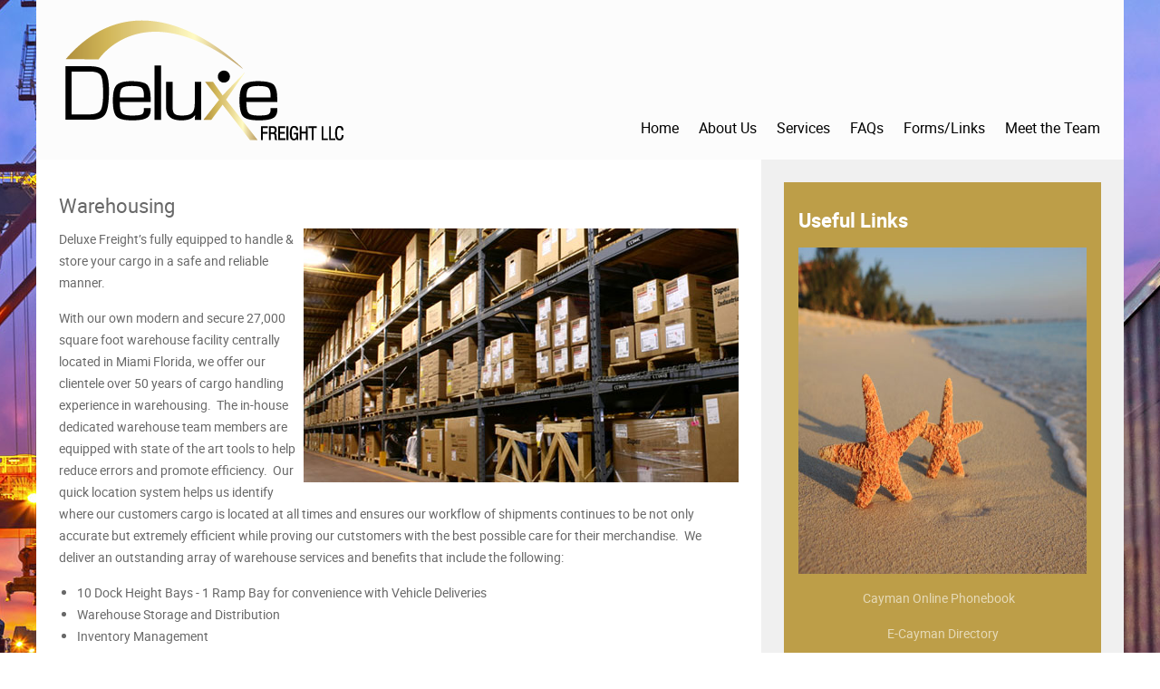

--- FILE ---
content_type: text/html; charset=utf-8
request_url: https://deluxefreight.com/warehousing
body_size: 3699
content:
<!doctype html>
<html xml:lang="en-gb" lang="en-gb" >
<head>
	<meta name="viewport" content="width=device-width, initial-scale=1.0">
<base href="https://deluxefreight.com/warehousing" />
	<meta http-equiv="content-type" content="text/html; charset=utf-8" />
	<meta name="author" content="Super User" />
	<meta name="description" content="Deluxe Freight Inc - Air, Land, and Sea" />
	<meta name="generator" content="Joomla! - Open Source Content Management" />
	<title>Warehousing - Deluxe Freight</title>
	<link href="/index.php?option=com_ajax&plugin=arktypography&format=json" rel="stylesheet" type="text/css" />
	<link href="/plugins/system/rokbox/assets/styles/rokbox.css" rel="stylesheet" type="text/css" />
	<link href="/templates/rt_audacity/css-compiled/bootstrap.css" rel="stylesheet" type="text/css" />
	<link href="/templates/rt_audacity/css-compiled/master-805ace73b245edb8d7363ec0404e5dc4.css" rel="stylesheet" type="text/css" />
	<link href="/templates/rt_audacity/css/master-webkit.css" rel="stylesheet" type="text/css" />
	<link href="/templates/rt_audacity/css-compiled/demo-805ace73b245edb8d7363ec0404e5dc4.css" rel="stylesheet" type="text/css" />
	<link href="/templates/rt_audacity/css-compiled/mediaqueries.css" rel="stylesheet" type="text/css" />
	<link href="/templates/rt_audacity/css-compiled/grid-flexbox-responsive.css" rel="stylesheet" type="text/css" />
	<link href="/templates/rt_audacity/css-compiled/menu-dropdown-direction.css" rel="stylesheet" type="text/css" />
	<link href="/templates/rt_audacity/css-compiled/animate.css" rel="stylesheet" type="text/css" />
	<link href="https://fonts.googleapis.com/css?family=Roboto:100,100italic,300,300italic,regular,italic,500,500italic,700,700italic,900,900italic&amp;subset=latin,latin-ext" rel="stylesheet" type="text/css" />
	<link href="/templates/rt_audacity/css-compiled/menu.css" rel="stylesheet" type="text/css" />
	<link href="/templates/rt_audacity/css/rt_audacity-custom.css" rel="stylesheet" type="text/css" />
	<link href="https://deluxefreight.com/media/editors/arkeditor/css/squeezebox.css" rel="stylesheet" type="text/css" />
	<link href="/modules/mod_bppopup/assets/module-e3545e.css?bbee641460edd6ab5d57765d56a878eb" rel="stylesheet" id="mod-bppopup" type="text/css" />
	<style type="text/css">
#rt-logo {background: url(/images/Deluxe-logo-gr.png) 50% 0 no-repeat !important;}
#rt-logo {width: 320px;height: 146px;}
body { font-family: 'Roboto', 'Helvetica', arial, serif; }
	</style>
	<script type="application/json" class="joomla-script-options new">{"csrf.token":"7e89f2d36e24dd59d75277c422be71eb","system.paths":{"root":"","base":""}}</script>
	<script src="/media/jui/js/jquery.min.js?bbee641460edd6ab5d57765d56a878eb" type="text/javascript"></script>
	<script src="/media/jui/js/jquery-noconflict.js?bbee641460edd6ab5d57765d56a878eb" type="text/javascript"></script>
	<script src="/media/jui/js/jquery-migrate.min.js?bbee641460edd6ab5d57765d56a878eb" type="text/javascript"></script>
	<script src="/media/system/js/caption.js?bbee641460edd6ab5d57765d56a878eb" type="text/javascript"></script>
	<script src="/media/system/js/mootools-core.js?bbee641460edd6ab5d57765d56a878eb" type="text/javascript"></script>
	<script src="/media/system/js/core.js?bbee641460edd6ab5d57765d56a878eb" type="text/javascript"></script>
	<script src="/media/system/js/mootools-more.js?bbee641460edd6ab5d57765d56a878eb" type="text/javascript"></script>
	<script src="/plugins/system/rokbox/assets/js/rokbox.js" type="text/javascript"></script>
	<script src="/templates/rt_audacity/js/chart.js" type="text/javascript"></script>
	<script src="/templates/rt_audacity/js/wow.js" type="text/javascript"></script>
	<script src="/templates/rt_audacity/js/wow-init.js" type="text/javascript"></script>
	<script src="/libraries/gantry/js/gantry-totop.js" type="text/javascript"></script>
	<script src="/libraries/gantry/js/browser-engines.js" type="text/javascript"></script>
	<script src="/templates/rt_audacity/js/rokmediaqueries.js" type="text/javascript"></script>
	<script src="/modules/mod_roknavmenu/themes/default/js/rokmediaqueries.js" type="text/javascript"></script>
	<script src="/modules/mod_roknavmenu/themes/default/js/sidemenu.js" type="text/javascript"></script>
	<script src="https://deluxefreight.com/media/editors/arkeditor/js/jquery.easing.min.js" type="text/javascript"></script>
	<script src="https://deluxefreight.com/media/editors/arkeditor/js/squeezebox.min.js" type="text/javascript"></script>
	<script src="/modules/mod_bppopup/assets/module-e3545e.js?bbee641460edd6ab5d57765d56a878eb" id="mod-bppopup" type="text/javascript"></script>
	<script src="/plugins/system/antispambycleantalk/js/ct-functions.js?1768921398" type="text/javascript"></script>
	<script type="text/javascript">
jQuery(window).on('load',  function() {
				new JCaption('img.caption');
			});if (typeof RokBoxSettings == 'undefined') RokBoxSettings = {pc: '100'};(function()
				{
					if(typeof jQuery == 'undefined')
						return;
					
					jQuery(function($)
					{
						if($.fn.squeezeBox)
						{
							$( 'a.modal' ).squeezeBox({ parse: 'rel' });
				
							$( 'img.modal' ).each( function( i, el )
							{
								$(el).squeezeBox({
									handler: 'image',
									url: $( el ).attr( 'src' )
								});
							})
						}
						else if(typeof(SqueezeBox) !== 'undefined')
						{
							$( 'img.modal' ).each( function( i, el )
							{
								SqueezeBox.assign( el, 
								{
									handler: 'image',
									url: $( el ).attr( 'src' )
								});
							});
						}
						
						function jModalClose() 
						{
							if(typeof(SqueezeBox) == 'object')
								SqueezeBox.close();
							else
								ARK.squeezeBox.close();
						}
					
					});
				})();jQuery(function($){
        $.magnificPopup.open({"items":{"type":"image","src":"\/images\/Deluxe_Pop_Up_21.png"}});
    });var ct_joom25=false;ctSetCookie("ct_checkjs", "1737310799", "0");
	</script>

</head>
<body  class="logo-type-custom demostyle-type-customdemostyle mainbody-overlay-light header-type-normal font-family-roboto font-size-is-default menu-type-dropdownmenu menu-dropdownmenu-position-header-c layout-mode-responsive col12 option-com-content menu-warehousing ">
	<div id="rt-page-surround">
				<header id="rt-header-surround">
						<div id="rt-drawer">
				<div class="rt-container">
					<div class="rt-flex-container">
												<div class="clear"></div>
					</div>
				</div>
			</div>
												<div id="rt-header">
				<div class="rt-container">
					<div class="rt-flex-container">
						<div class="rt-grid-5 rt-alpha">
            <div class="rt-logo-block">
            <a href="/" id="rt-logo"></a>
        </div>
        
</div>
<div class="rt-grid-7 rt-omega">
    	<div class="menu-block">
		<div class="gf-menu-device-container responsive-type-panel">
    
</div>
<ul class="gf-menu l1 " >
                    <li class="item101 " >

            <a class="item" href="/"  >
                <span class="menu-item-wrapper">
                                        Home                </span>
            </a>


                    </li>
                            <li class="item119 " >

            <a class="item" href="/about-us"  >
                <span class="menu-item-wrapper">
                                        About Us                </span>
            </a>


                    </li>
                            <li class="item121 " >

            <a class="item" href="/services"  >
                <span class="menu-item-wrapper">
                                        Services                </span>
            </a>


                    </li>
                            <li class="item125 " >

            <a class="item" href="/faqs"  >
                <span class="menu-item-wrapper">
                                        FAQs                </span>
            </a>


                    </li>
                            <li class="item155 " >

            <a class="item" href="/forms-links"  >
                <span class="menu-item-wrapper">
                                        Forms/Links                </span>
            </a>


                    </li>
                            <li class="item120 " >

            <a class="item" href="/meet-the-team"  >
                <span class="menu-item-wrapper">
                                        Meet the Team                </span>
            </a>


                    </li>
            </ul>		<div class="clear"></div>
	</div>
	<div class="clear"></div>
	
</div>
						<div class="clear"></div>
					</div>
				</div>
			</div>
					</header>
		
		
		
		
		
		
		<section id="rt-mainbody-surround">
						<div class="rt-container">
				<div id="rt-main" class="mb8-sa4">
    <div class="rt-flex-container">
                <div class="rt-mainbody-wrapper rt-grid-8 ">
                            		<div class="rt-component-block rt-block">
                <div id="rt-mainbody">
    				<div class="component-content">
                    	<article class="item-page" itemscope itemtype="http://schema.org/Article">
<meta itemprop="inLanguage" content="en-GB" />
	<h2 itemprop="name">
					Warehousing					</h2>
	






<div itemprop="articleBody">
	<p>
	<img alt="" src="/images/pages/warehouse.jpg" style=" float: right;" />Deluxe Freight’s fully equipped to handle &amp; store your cargo in a safe and reliable manner.</p>
<p>
	With our own modern and secure 27,000 square foot warehouse facility centrally located in Miami Florida, we offer our clientele over 50 years of cargo handling experience in warehousing.&nbsp; The in-house dedicated warehouse team members are equipped with state of the art tools to help reduce errors and promote efficiency.&nbsp; Our quick location system helps us identify where our customers cargo is located at all times and ensures our workflow of shipments continues to be not only accurate but extremely efficient while proving our cutstomers with the best possible care for their merchandise.&nbsp; We deliver an outstanding array of warehouse services and benefits that include the following:</p>
<ul>
	<li>
		10 Dock Height Bays - 1 Ramp Bay for convenience with Vehicle Deliveries</li>
	<li>
		Warehouse Storage and Distribution</li>
	<li>
		Inventory Management</li>
	<li>
		Dedicated Space</li>
	<li>
		Real-Time Inventory Updating for Optimal Supply Chain Visibility</li>
	<li>
		Integrated Technology Systems</li>
	<li>
		Systemwide Track &amp; Trace</li>
	<li>
		Digital Video Surveillance System and Control and many other value added logistic services</li>
</ul>
</div>




	</article>



    				</div>
                </div>
    		</div>
                                </div>

                        <div class="rt-sidebar-wrapper rt-grid-4 ">
            <div class="rt-sidebar-block">
                <div id="rt-sidebar-a">
                     			            <div class="rt-block box1">
           	<div class="module-surround">
	           				<div class="module-title">
					<h2 class="title"><span>Useful Links</span></h2>			</div>
	                		                	<div class="module-content">
	                		

<div class="custombox1"  >
	<p style="text-align: center;">
	<img alt="Deluxe Freight" src="/images/pages/star-fish.jpg" style="width: 480px; height: 360px;" /></p>
<p align="center">
	<a href="http://www.caymanislandsyp.com/">Cayman Online Phonebook </a> &nbsp;&nbsp;</p>
<p align="center">
	<a href="http://www.ecayman.com/">E-Cayman Directory </a></p>
<p align="center">
	<a href="http://www.caymanchamber.ky/">Chamber of Commerce </a></p>
<p align="center">
	<a href="http://www.gov.ky/portal/page?_pageid=1142,1592653&amp;_dad=portal&amp;_schema=PORTAL">Public Holidays </a></p>
<p align="center">
	<a href="http://www.caymanport.com/">Cayman Port Authority </a></p>
<p align="center">
	<a href="http://www.gov.ky/portal/page?_pageid=1142,1&amp;_dad=portal&amp;_schema=PORTAL">Cayman Government Portal </a></p>
<p align="center">
	<a href="http://www.initium.demon.co.uk/converts/metimp.htm">Converter </a></p>
<p align="center">
	<a href="http://www.customs.gov.ky/portal/page?_pageid=3461,1&amp;_dad=portal&amp;_schema=PORTAL">Cayman Island Customs</a></p>
</div>
	                	</div>
                	</div>
           </div>
	
                </div>
            </div>
        </div>


        <div class="clear"></div>
    </div>
</div>
			</div>
					</section>

		
		
		
				<footer id="rt-footer-surround">
									<div id="rt-footer">
				<div class="rt-container">
					<div class="rt-flex-container">
						<div class="rt-grid-3 rt-alpha">
     			            <div class="rt-block ">
           	<div class="module-surround">
	           				<div class="module-title">
					<h2 class="title"><span>Other Links</span></h2>			</div>
	                		                	<div class="module-content">
	                		<ul class="nav menu mod-list">
<li class="item-172"><a href="/request-a-quote" >Request a Quote</a></li><li class="item-173"><a href="/sitemap" >Sitemap</a></li><li class="item-174"><a href="/2015-04-12-22-47-24?view=xml&amp;tmpl=component&amp;id=1&amp;format=xml" >XML Sitemap</a></li><li class="item-317"><a href="/track-your-shipment" >Track your shipment</a></li><li class="item-192"><a href="/terms-conditions" >Terms &amp; Conditions</a></li><li class="item-193"><a href="https://login.microsoftonline.com/" >Employee Company Email Login</a></li></ul>
	                	</div>
                	</div>
           </div>
	
</div>
<div class="rt-grid-5">
     			            <div class="rt-block rt-phone-center">
           	<div class="module-surround">
	           				<div class="module-title">
					<h2 class="title"><span>Contact Info</span></h2>			</div>
	                		                	<div class="module-content">
	                		

<div class="customrt-phone-center"  >
	<p>
	We are cognizant that in order to greater meet the demands and interest of our ever growing customer base, we must not just grow but evolve!</p>
<div class="gantry-width-container">
	<div class="gantry-width-40">
		<div class="gantry-width-spacer">
			<img alt="Deluxe Frieght icon" src="/images/Deluxe-logo-ft.png" /></div>
	</div>
	<div class="gantry-width-60">
		<div class="gantry-width-spacer">
			<span class="rt-intro-text">Office:(305) 513-0156</span><br />
			<span>Fax:(305) 513-0157</span><br />
			<span>Deluxe Freight</span><br />
			<span> 11401 NW 107<sup>th</sup> Street</span><br />
<span>Suite: 100</span><br />
<span>Miami, FL 33178</span><br />
		
			<span>sales@deluxefreight.com</span></div>
	</div>
</div>
<div class="clear">
	&nbsp;</div>
</div>
	                	</div>
                	</div>
           </div>
	
</div>
<div class="rt-grid-4 rt-omega">
     			            <div class="rt-block nomarginall nopaddingall">
           	<div class="module-surround">
	           		                	<div class="module-content">
	                		

<div class="customnomarginall nopaddingall"  >
	<p style="text-align: right;">
	<img alt="" src="/images/pages/cargo-above.jpg" /></p>
</div>
	                	</div>
                	</div>
           </div>
	
</div>
						<div class="clear"></div>
					</div>
				</div>
			</div>
									<div id="rt-copyright">
				<div class="rt-container">
					<div class="rt-flex-container">
						<div class="rt-grid-6 rt-alpha">
    	<div class="rt-copyright-content rt-block">
		Copyright © Deluxe Freight. All Rights Reserved	</div>
	
</div>
<div class="rt-grid-6 rt-omega">
    	<div class="clear"></div>
	<div class="gantry-totop-wrapper rt-block wow bounceInUp" data-wow-delay="0.5s">
		<a href="#" id="gantry-totop" rel="nofollow"></a>
		<div class="clear"></div>
	</div>
	<div class="clear"></div>
	
</div>
						<div class="clear"></div>
					</div>
				</div>
			</div>
					</footer>
		
				<div id="rt-debug">
			<div class="rt-container">
				<div class="rt-flex-container">
					<div class="rt-grid-12 rt-alpha rt-omega">
    
</div>
					<div class="clear"></div>
				</div>
			</div>
		</div>
		
		
									</div>

</body>
</html>



--- FILE ---
content_type: text/css
request_url: https://deluxefreight.com/templates/rt_audacity/css-compiled/demo-805ace73b245edb8d7363ec0404e5dc4.css
body_size: 4057
content:
@font-face{font-family:'ptserif';src:url('../fonts/ptserif-regular-webfont.eot');src:url('../fonts/ptserif-regular-webfont.eot?#iefix') format('embedded-opentype'), url('../fonts/ptserif-regular-webfont.woff') format('woff'), url('../fonts/ptserif-regular-webfont.ttf') format('truetype'), url('../fonts/ptserif-regular-webfont.svg#ptserif') format('svg');font-weight:normal;font-style:normal;}@font-face{font-family:'ptserif';src:url('../fonts/ptserif-italic-webfont.eot');src:url('../fonts/ptserif-italic-webfont.eot?#iefix') format('embedded-opentype'), url('../fonts/ptserif-italic-webfont.woff') format('woff'), url('../fonts/ptserif-italic-webfont.ttf') format('truetype'), url('../fonts/ptserif-italic-webfont.svg#ptserif') format('svg');font-weight:normal;font-style:italic;}@font-face{font-family:'ptserif';src:url('../fonts/ptserif-bold-webfont.eot');src:url('../fonts/ptserif-bold-webfont.eot?#iefix') format('embedded-opentype'), url('../fonts/ptserif-bold-webfont.woff') format('woff'), url('../fonts/ptserif-bold-webfont.ttf') format('truetype'), url('../fonts/ptserif-bold-webfont.svg#ptserif') format('svg');font-weight:bold;font-style:normal;}@font-face{font-family:'ptserif';src:url('../fonts/ptserif-bolditalic-webfont.eot');src:url('../fonts/ptserif-bolditalic-webfont.eot?#iefix') format('embedded-opentype'), url('../fonts/ptserif-bolditalic-webfont.woff') format('woff'), url('../fonts/ptserif-bolditalic-webfont.ttf') format('truetype'), url('../fonts/ptserif-bolditalic-webfont.svg#ptserif') format('svg');font-weight:bold;font-style:italic;}@font-face{font-family:'playfairdisplay';src:url('../fonts/playfairdisplay-regular-webfont.eot');src:url('../fonts/playfairdisplay-regular-webfont.eot?#iefix') format('embedded-opentype'), url('../fonts/playfairdisplay-regular-webfont.woff') format('woff'), url('../fonts/playfairdisplay-regular-webfont.ttf') format('truetype'), url('../fonts/playfairdisplay-regular-webfont.svg#playfairdisplay') format('svg');font-weight:normal;font-style:normal;}@font-face{font-family:'playfairdisplay';src:url('../fonts/playfairdisplay-italic-webfont.eot');src:url('../fonts/playfairdisplay-italic-webfont.eot?#iefix') format('embedded-opentype'), url('../fonts/playfairdisplay-italic-webfont.woff') format('woff'), url('../fonts/playfairdisplay-italic-webfont.ttf') format('truetype'), url('../fonts/playfairdisplay-italic-webfont.svg#playfairdisplay') format('svg');font-weight:normal;font-style:italic;}@font-face{font-family:'playfairdisplay';src:url('../fonts/playfairdisplay-bold-webfont.eot');src:url('../fonts/playfairdisplay-bold-webfont.eot?#iefix') format('embedded-opentype'), url('../fonts/playfairdisplay-bold-webfont.woff') format('woff'), url('../fonts/playfairdisplay-bold-webfont.ttf') format('truetype'), url('../fonts/playfairdisplay-bold-webfont.svg#playfairdisplay') format('svg');font-weight:bold;font-style:normal;}@font-face{font-family:'roboto';src:url('../fonts/roboto-regular-webfont.eot');src:url('../fonts/roboto-regular-webfont.eot?#iefix') format('embedded-opentype'), url('../fonts/roboto-regular-webfont.woff') format('woff'), url('../fonts/roboto-regular-webfont.ttf') format('truetype'), url('../fonts/roboto-regular-webfont.svg#roboto') format('svg');font-weight:normal;font-style:normal;}@font-face{font-family:'roboto';src:url('../fonts/roboto-italic-webfont.eot');src:url('../fonts/roboto-italic-webfont.eot?#iefix') format('embedded-opentype'), url('../fonts/roboto-italic-webfont.woff') format('woff'), url('../fonts/roboto-italic-webfont.ttf') format('truetype'), url('../fonts/roboto-italic-webfont.svg#roboto') format('svg');font-weight:normal;font-style:italic;}@font-face{font-family:'roboto';src:url('../fonts/roboto-bold-webfont.eot');src:url('../fonts/roboto-bold-webfont.eot?#iefix') format('embedded-opentype'), url('../fonts/roboto-bold-webfont.woff') format('woff'), url('../fonts/roboto-bold-webfont.ttf') format('truetype'), url('../fonts/roboto-bold-webfont.svg#roboto') format('svg');font-weight:bold;font-style:normal;}.clearfix{*zoom:1;}.clearfix:before,.clearfix:after{display:table;content:"";line-height:0;}.clearfix:after{clear:both;}.hide-text{font:0/0 a;color:transparent;text-shadow:none;background-color:transparent;border:0;}.input-block-level{display:block;width:100%;min-height:30px;-webkit-box-sizing:border-box;-moz-box-sizing:border-box;box-sizing:border-box;}.rok-left{float:left;}.rok-right{float:right;}.rok-dropdown-group,.rok-dropdown{position:relative;}.rok-dropdown-open .rok-dropdown{display:block;}.rok-popover-group,.rok-popover{position:relative;}.rok-popover-open .rok-popover{display:block;}#rt-header .rt-social-buttons.rt-block{margin:21px 0;padding:0;}@media only screen and (min-width: 768px) and (max-width: 959px){body.layout-mode-responsive #rt-header .rt-social-buttons.rt-block{margin:21px 0 21px 21px;}}@media only screen and (max-width: 767px){body.layout-mode-responsive #rt-header .rt-social-buttons.rt-block{margin:0 0 15px 0;}}#rt-header .rt-social-buttons .social-button{color:#fcfcfc;background:#ffffff;font-size:0.85em;width:20px;height:20px;line-height:20px;margin:0 3px;}#rt-header .rt-social-buttons .social-button:hover{color:#ffffff;background:#bd9e48;}.fp-rokajaxsearch.rt-block{margin:15px 25px 15px 0;padding:0;}.fp-rokajaxsearch .inputbox{height:30px;font-size:0.85em;font-family:'roboto', Verdana, Helvetica, Arial, sans-serif;font-weight:normal;padding:0 8px;}.fp-roksprocket-stories-showcase.rt-block{margin:0;padding:0;}.fp-roksprocket-stories-showcase .layout-stories .sprocket-features-content{background:rgba(217,217,217,0.75);}.fp-roksprocket-stories-showcase .layout-stories .sprocket-features-content-wrapper{left:60px;bottom:60px;width:40%;}@media only screen and (min-width: 960px) and (max-width: 1199px){body.layout-mode-responsive .fp-roksprocket-stories-showcase .layout-stories .sprocket-features-content-wrapper{width:50%;left:45px;bottom:45px;}}@media only screen and (min-width: 768px) and (max-width: 959px){body.layout-mode-responsive .fp-roksprocket-stories-showcase .layout-stories .sprocket-features-content-wrapper{width:50%;left:30px;bottom:30px;}}@media only screen and (max-width: 767px){body.layout-mode-responsive .fp-roksprocket-stories-showcase .layout-stories .sprocket-features-content-wrapper{position:relative;width:100%;top:0;left:0;text-align:center;}}.fp-roksprocket-stories-showcase .layout-stories .sprocket-features-pagination{right:45px;bottom:45px;width:370px;}@media only screen and (min-width: 960px) and (max-width: 1199px){body.layout-mode-responsive .fp-roksprocket-stories-showcase .layout-stories .sprocket-features-pagination{right:30px;bottom:30px;}}@media only screen and (min-width: 768px) and (max-width: 959px){body.layout-mode-responsive .fp-roksprocket-stories-showcase .layout-stories .sprocket-features-pagination{width:270px;right:25px;bottom:25px;}}@media only screen and (max-width: 767px){body.layout-mode-responsive .fp-roksprocket-stories-showcase .layout-stories .sprocket-features-pagination{left:5px;bottom:5px;width:100%;text-align:center;}}.fp-roksprocket-stories-showcase .layout-stories .sprocket-features-pagination li{width:150px;margin:15px;}@media only screen and (min-width: 768px) and (max-width: 959px){body.layout-mode-responsive .fp-roksprocket-stories-showcase .layout-stories .sprocket-features-pagination li{width:120px;margin:5px;}}@media only screen and (max-width: 767px){body.layout-mode-responsive .fp-roksprocket-stories-showcase .layout-stories .sprocket-features-pagination li{width:60px;margin:5px;}}.fp-roksprocket-stories-showcase .layout-stories .sprocket-features-title{font-family:'playfairdisplay', Verdana, Helvetica, Arial, sans-serif;font-weight:bold;font-size:4em;line-height:1em;}.fp-roksprocket-stories-showcase .layout-stories .sprocket-features-title a{color:#080808;}.fp-roksprocket-stories-showcase .layout-stories .sprocket-features-title a:hover{color:rgba(8,8,8,0.85);}@media only screen and (min-width: 960px) and (max-width: 1199px){body.layout-mode-responsive .fp-roksprocket-stories-showcase .layout-stories .sprocket-features-title{font-size:3em;line-height:1.15em;}}@media only screen and (min-width: 768px) and (max-width: 959px){body.layout-mode-responsive .fp-roksprocket-stories-showcase .layout-stories .sprocket-features-title{font-size:2em;line-height:1.15em;}}@media only screen and (max-width: 767px){body.layout-mode-responsive .fp-roksprocket-stories-showcase .layout-stories .sprocket-features-title{font-size:1.5em;line-height:1.25em;}}.fp-roksprocket-stories-showcase .layout-stories .sprocket-features-desc{font-size:1.3em;line-height:1.5em;}@media only screen and (min-width: 960px) and (max-width: 1199px){body.layout-mode-responsive .fp-roksprocket-stories-showcase .layout-stories .sprocket-features-desc{font-size:1.1em;line-height:1.5em;}}@media only screen and (min-width: 768px) and (max-width: 959px){body.layout-mode-responsive .fp-roksprocket-stories-showcase .layout-stories .sprocket-features-desc{font-size:1em;line-height:1.5em;}}@media only screen and (max-width: 767px){body.layout-mode-responsive .fp-roksprocket-stories-showcase .layout-stories .sprocket-features-desc{font-size:1em;line-height:1em;}}@media only screen and (max-width: 480px){body.layout-mode-responsive .fp-roksprocket-stories-showcase .layout-stories .sprocket-features-desc{display:none;}}@media only screen and (max-width: 767px){body.layout-mode-responsive .fp-roksprocket-stories-showcase .layout-stories .readon{display:none;}}.fp-roksprocket-stories-showcase .layout-stories .rt-title-tag{font-size:0.85em;margin:0 0 5px 0;font-family:'roboto', Verdana, Helvetica, Arial, sans-serif;}.fp-utility.rt-block{padding:5px 15px;}.fp-utility.rt-horizmenu{font-family:'roboto', Verdana, Helvetica, Arial, sans-serif;text-align:center;}.fp-utility.rt-horizmenu li{margin-bottom:0;}.fp-utility.rt-horizmenu li a,.fp-utility.rt-horizmenu li .item,.fp-utility.rt-horizmenu li .separator{color:#080808;}.fp-utility.rt-horizmenu li a:hover,.fp-utility.rt-horizmenu li .item:hover,.fp-utility.rt-horizmenu li .separator:hover{color:rgba(8,8,8,0.75);text-decoration:underline;}.fp-roksprocket-scroller-feature.rt-block{margin:0;padding:10px;}@media (max-width: 767px){body.layout-mode-responsive .fp-roksprocket-scroller-feature.rt-block{padding:0;}}.fp-roksprocket-scroller-feature .layout-scroller ul{padding:0 15px;}.fp-roksprocket-scroller-feature .layout-scroller #sprocket-features-scroller-scrollbar{width:33.33333%;}.fp-roksprocket-scroller-feature .layout-scroller #sprocket-features-scroller-scrollbar .thumb{margin-top:15px;}@media only screen and (max-width: 767px){body.layout-mode-responsive .fp-roksprocket-scroller-feature .layout-scroller #sprocket-features-scroller-scrollbar{width:50%;}}.fp-roksprocket-scroller-feature .layout-scroller .sprocket-features-list{width:66.66667%;}.fp-roksprocket-scroller-feature .layout-scroller .sprocket-features-list li{top:0 !important;}@media only screen and (max-width: 767px){body.layout-mode-responsive .fp-roksprocket-scroller-feature .layout-scroller .sprocket-features-list{width:50%;}}.fp-roksprocket-scroller-feature .layout-scroller #sprocket-features-scroller-scrollbar .viewport{height:680px;}@media only screen and (min-width: 960px) and (max-width: 1199px){body.layout-mode-responsive .fp-roksprocket-scroller-feature .layout-scroller #sprocket-features-scroller-scrollbar .viewport{height:585px;}}@media (min-width: 768px) and (max-width: 959px){body.layout-mode-responsive .fp-roksprocket-scroller-feature .layout-scroller #sprocket-features-scroller-scrollbar .viewport{height:560px;}}@media (max-width: 767px){body.layout-mode-responsive .fp-roksprocket-scroller-feature .layout-scroller #sprocket-features-scroller-scrollbar .viewport{height:500px;font-size:1em;}}.fp-roksprocket-scroller-feature .layout-scroller #sprocket-features-scroller-scrollbar .viewport li .sprocket-pagination-title{display:inline;font-size:100%;line-height:inherit;}@media (max-width: 767px){body.layout-mode-responsive .fp-roksprocket-scroller-feature .layout-scroller #sprocket-features-scroller-scrollbar .viewport li .sprocket-pagination-title{font-size:12px;line-height:24px;}}@media only screen and (min-width: 768px) and (max-width: 959px){body.layout-mode-responsive .fp-roksprocket-scroller-feature .layout-scroller .sprocket-features-title{font-size:24.5px;line-height:36px;}}@media only screen and (max-width: 767px){body.layout-mode-responsive .fp-roksprocket-scroller-feature .layout-scroller .sprocket-features-title{font-size:18.9px;line-height:30px;margin-top:0;}}.fp-roksprocket-scroller-feature .layout-scroller .sprocket-features-pagination li{padding:15px 0;}@media (max-width: 767px){body.layout-mode-responsive .fp-roksprocket-scroller-feature .layout-scroller .sprocket-features-pagination li{line-height:1.25em;padding:15px 0;}}.fp-roksprocket-scroller-feature .layout-scroller .sprocket-features-pagination li.active{font-family:'playfairdisplay', Verdana, Helvetica, Arial, sans-serif;color:#ff7d7d;font-weight:bold;font-family:'playfairdisplay', Verdana, Helvetica, Arial, sans-serif;font-size:1.5em;line-height:1.5em;}.fp-roksprocket-scroller-feature .layout-scroller .sprocket-features-pagination li.active:before{display:none;}.fp-roksprocket-scroller-feature .layout-scroller .sprocket-features-pagination .sprocket-pagination-title{font-family:'playfairdisplay', Verdana, Helvetica, Arial, sans-serif;font-weight:bold;text-shadow:1px 1px 0 rgba(0,0,0,0.15);}.fp-roksprocket-scroller-feature .layout-scroller .sprocket-features-desc{font-size:16.1px;line-height:27.6px;}@media (max-width: 767px){body.layout-mode-responsive .fp-roksprocket-scroller-feature .layout-scroller .sprocket-features-desc{font-size:1.15em;line-height:1.35em;}}.fp-roksprocket-scroller-feature .layout-scroller .rt-title-tag{font-size:0.85em;margin:0 0 5px 0;font-family:'roboto', Verdana, Helvetica, Arial, sans-serif;}.fp-roksprocket-scroller-feature .layout-scroller .readon{padding:0;border:none;background:transparent;color:#bd9e48;text-decoration:underline;}.fp-roksprocket-scroller-feature .layout-scroller .readon:hover{color:#4d86ec;}.fp-feature-b.rt-block{margin:10px 10px 0 0;padding-left:0;}@media (max-width: 767px){body.layout-mode-responsive .fp-feature-b.rt-block{margin:0;padding:15px;}}.fp-feature-b .rt-title-tag{font-size:1em;margin:0 0 5px 0;font-family:'roboto', Verdana, Helvetica, Arial, sans-serif;}.fp-feature-b hr{border-bottom:0;margin-top:15px;}.fp-roksprocket-showcase-maintop.rt-block{margin:10px 25px;}@media (max-width: 767px){body.layout-mode-responsive .fp-roksprocket-showcase-maintop.rt-block{margin:15px;padding:10px;}}.fp-roksprocket-showcase-maintop .layout-showcase{margin:0;}.fp-roksprocket-showcase-maintop .layout-showcase .sprocket-features-list{margin:0;}.fp-roksprocket-showcase-maintop .layout-showcase .sprocket-features-content{float:right;width:33.33333%;}@media (max-width: 767px){body.layout-mode-responsive .fp-roksprocket-showcase-maintop .layout-showcase .sprocket-features-content{float:none;width:100%;padding:5px 5px 15px 5px;}}.fp-roksprocket-showcase-maintop .layout-showcase .sprocket-features-img-container{float:left;padding:0 5px 0 0;width:66.66667%;}@media (max-width: 767px){body.layout-mode-responsive .fp-roksprocket-showcase-maintop .layout-showcase .sprocket-features-img-container{float:none;width:100%;padding:5px;}}.fp-roksprocket-showcase-maintop .layout-showcase .sprocket-features-title{font-family:'playfairdisplay', Verdana, Helvetica, Arial, sans-serif;font-weight:bold;font-size:1.85em;line-height:1.25em;}@media only screen and (min-width: 768px) and (max-width: 959px){body.layout-mode-responsive .fp-roksprocket-showcase-maintop .layout-showcase .sprocket-features-title{font-size:23.1px;}}.fp-roksprocket-showcase-maintop .layout-showcase .sprocket-features-title a{color:#ffffff;}.fp-roksprocket-showcase-maintop .layout-showcase .sprocket-features-title a:hover{color:#ece4cb;}.fp-roksprocket-showcase-maintop .layout-showcase .sprocket-features-desc{font-size:1em;line-height:1.65em;color:#ece4cb;}.fp-roksprocket-showcase-maintop .layout-showcase .readon{padding:0;border:none;background:transparent;color:#ece4cb;text-decoration:underline;}.fp-roksprocket-showcase-maintop .layout-showcase .readon:hover{color:#ffffff;}.fp-roksprocket-showcase-maintop .layout-showcase .sprocket-features-pagination{bottom:0;left:66.66667%;margin-left:10px;}@media (max-width: 767px){body.layout-mode-responsive .fp-roksprocket-showcase-maintop .layout-showcase .sprocket-features-pagination{left:50%;margin-left:-20px;bottom:15px;}}.fp-roksprocket-showcase-maintop .layout-showcase .sprocket-features-pagination li{border:2px solid #ffffff;background:transparent;}.fp-roksprocket-showcase-maintop .layout-showcase .sprocket-features-pagination li.active{background:#ffffff;}.fp-roksprocket-showcase-maintop .layout-showcase .sprocket-features-arrows .next{right:33.33333%;margin-right:20px;}.fp-maintop-a.rt-block{padding:0 15px;}@media (max-width: 767px){body.layout-mode-responsive .fp-maintop-a.rt-block{margin:10px 10px 0 10px;padding:15px;}}.fp-maintop-a img{margin-bottom:15px;}.fp-maintop-a .rt-img-wrapper{position:relative;}.fp-maintop-a .rt-img-wrapper .rt-icon-tag{position:absolute;top:15px;left:15px;width:30px;height:30px;border-radius:15px;line-height:30px;text-align:center;background:#ffffff;-webkit-box-shadow:0 0 2px rgba(0,0,0,0.25);-moz-box-shadow:0 0 2px rgba(0,0,0,0.25);box-shadow:0 0 2px rgba(0,0,0,0.25);}.fp-maintop-a p{font-family:'roboto', Verdana, Helvetica, Arial, sans-serif;font-weight:bold;color:#090909;}.fp-maintop-a .learnmore{font-weight:normal;color:#302f2f;}.fp-maintop-a .learnmore:hover{color:#bd9e48;}.fp-roksprocket-tabs-maintop.rt-block{margin:0;padding:10px 25px 10px 0;}@media (max-width: 767px){body.layout-mode-responsive .fp-roksprocket-tabs-maintop.rt-block{margin:0;padding:0 15px 15px 15px;}}.fp-roksprocket-tabs-maintop .sprocket-tabs .sprocket-tabs-nav li .sprocket-tabs-inner{border-radius:3px;padding:5px 15px;line-height:normal;font-family:'roboto', Verdana, Helvetica, Arial, sans-serif;font-size:12px;text-transform:uppercase;}.fp-roksprocket-tabs-maintop .sprocket-tabs .sprocket-tabs-nav li.active .sprocket-tabs-inner{background:#bd9e48;}.fp-roksprocket-tabs-maintop .sprocket-tabs .sprocket-tabs-panels{padding:0;}.fp-roksprocket-tabs-maintop .rt-title-tag{font-size:1em;margin:0 0 5px 0;font-family:'roboto', Verdana, Helvetica, Arial, sans-serif;}.fp-roksprocket-tabs-maintop hr{border-bottom:0;margin-top:15px;}.fp-roksprocket-strips-extension.rt-block{margin:15px;}.fp-roksprocket-strips-extension .sprocket-strips .sprocket-strips-container{margin:-15px;}.fp-roksprocket-strips-extension .sprocket-strips .sprocket-strips-title{position:relative;text-align:left;font-family:'playfairdisplay', Verdana, Helvetica, Arial, sans-serif;font-weight:bold;font-size:1.85em;line-height:1.25em;}@media only screen and (min-width: 768px) and (max-width: 959px){body.layout-mode-responsive .fp-roksprocket-strips-extension .sprocket-strips .sprocket-strips-title{font-size:23.1px;line-height:30px;}}@media only screen and (max-width: 767px){body.layout-mode-responsive .fp-roksprocket-strips-extension .sprocket-strips .sprocket-strips-title{font-size:18.9px;line-height:30px;}}.fp-roksprocket-strips-extension .sprocket-strips .sprocket-strips-title a{color:#FFFFFF;}.fp-roksprocket-strips-extension .sprocket-strips .rt-strips-tag{color:#ffffff;position:absolute;top:-60px;left:25px;font-family:'roboto', Verdana, Helvetica, Arial, sans-serif;font-size:12px;font-weight:normal;text-transform:uppercase;padding:5px 10px;background:#bd9e48;line-height:1;border-radius:3px;}.fp-roksprocket-strips-extension .sprocket-strips .sprocket-strips-content{padding:15px 0 0 0;}.fp-roksprocket-strips-extension .sprocket-strips .sprocket-strips-text{font-family:'roboto', Verdana, Helvetica, Arial, sans-serif;color:rgba(255,255,255,0.65);}.fp-roksprocket-strips-extension .sprocket-strips .readon{padding:0;border:none;background:transparent;color:#bd9e48;text-decoration:underline;}.fp-roksprocket-strips-extension .sprocket-strips .readon:hover{color:#4d86ec;}.fp-roksprocket-strips-extension .sprocket-strips .sprocket-strips-pagination li{background:rgba(255,255,255,0.65);}.fp-roksprocket-strips-extension .sprocket-strips .sprocket-strips-pagination li.active{background:#FFFFFF;}.fp-roksprocket-strips-extension .sprocket-strips .sprocket-strips-arrows .arrow{margin-top:-85px;}.fp-roksprocket-strips-extension .sprocket-strips .sprocket-strips-arrows .arrow.prev{left:5px;}.fp-roksprocket-strips-extension .sprocket-strips .sprocket-strips-arrows .arrow.next{right:5px;}@media (max-width: 767px){body.layout-mode-responsive .fp-roksprocket-lists-bottom.rt-block{margin:10px 10px 0 10px;padding:15px 5px 0 5px;}}.fp-roksprocket-lists-bottom .module-title{margin-bottom:0;}.fp-roksprocket-lists-bottom h2.title{font-family:'roboto', Verdana, Helvetica, Arial, sans-serif;font-size:12px;font-weight:normal;text-transform:uppercase;margin:0;padding:5px 10px;color:#ffffff;background:#bd9e48;line-height:1;border-radius:3px;display:inline-block;}.fp-roksprocket-lists-bottom .sprocket-lists-container li{font-family:'roboto', Verdana, Helvetica, Arial, sans-serif;}.fp-roksprocket-lists-bottom .sprocket-lists-container li .sprocket-lists-title{font-family:'roboto', Verdana, Helvetica, Arial, sans-serif;font-size:1em;line-height:1.5em;}@media only screen and (min-width: 768px) and (max-width: 959px){body.layout-mode-responsive .fp-roksprocket-lists-bottom .sprocket-lists-container li .sprocket-lists-title{font-size:0.9em;}}@media only screen and (max-width: 767px){body.layout-mode-responsive .fp-roksprocket-lists-bottom .sprocket-lists-container li .sprocket-lists-title{font-size:0.9em;}}.fp-roksprocket-lists-bottom .sprocket-lists-container li.active{font-family:'playfairdisplay', Verdana, Helvetica, Arial, sans-serif;}.fp-roksprocket-lists-bottom .sprocket-lists-container li.active .sprocket-lists-title{color:#000000;font-family:'playfairdisplay', Verdana, Helvetica, Arial, sans-serif;font-size:1.5em;line-height:1.5em;}@media only screen and (min-width: 768px) and (max-width: 959px){body.layout-mode-responsive .fp-roksprocket-lists-bottom .sprocket-lists-container li.active .sprocket-lists-title{font-size:1.15em;}}@media only screen and (max-width: 767px){body.layout-mode-responsive .fp-roksprocket-lists-bottom .sprocket-lists-container li.active .sprocket-lists-title{font-size:1em;}}.fp-roksprocket-lists-bottom .sprocket-lists-container .indicator{top:0;margin-top:15px;}.fp-roksprocket-lists-bottom .sprocket-lists-item .readon{font-family:'roboto', Verdana, Helvetica, Arial, sans-serif;padding:0;border:none;background:transparent;color:#bd9e48;text-decoration:underline;}.fp-roksprocket-lists-bottom .sprocket-lists-item .readon:hover{color:#4d86ec;}.fp-roksprocket-showcase2-bottom.rt-block{margin-top:25px;padding:0;border:none;}.fp-roksprocket-showcase2-bottom .layout-showcase2 .sprocket-features-content{padding:25px;}@media only screen and (min-width: 768px) and (max-width: 959px){body.layout-mode-responsive .fp-roksprocket-showcase2-bottom .layout-showcase2 .sprocket-features-content{padding:20px;}}.fp-roksprocket-showcase2-bottom .layout-showcase2 .sprocket-features-title{font-family:'playfairdisplay', Verdana, Helvetica, Arial, sans-serif;font-weight:bold;font-size:1.85em;line-height:1.25em;margin-top:0;}@media only screen and (min-width: 768px) and (max-width: 959px){body.layout-mode-responsive .fp-roksprocket-showcase2-bottom .layout-showcase2 .sprocket-features-title{font-size:21px;line-height:30px;}}@media only screen and (max-width: 767px){body.layout-mode-responsive .fp-roksprocket-showcase2-bottom .layout-showcase2 .sprocket-features-title{font-size:18.9px;line-height:30px;}}.fp-roksprocket-showcase2-bottom .layout-showcase2 .sprocket-features-title a{color:#ffffff;}.fp-roksprocket-showcase2-bottom .layout-showcase2 .sprocket-features-title a:hover{color:#ece4cb;}.fp-roksprocket-showcase2-bottom .layout-showcase2 .sprocket-features-desc{font-size:1em;line-height:1.75em;color:#ece4cb;}.fp-roksprocket-showcase2-bottom .layout-showcase2 .rt-title-tag{opacity:0.75;font-size:1em;margin:0 0 5px 0;font-family:'roboto', Verdana, Helvetica, Arial, sans-serif;}.fp-roksprocket-showcase2-bottom .layout-showcase2 .readon{padding:0;border:none;background:transparent;color:#ece4cb;text-decoration:underline;}.fp-roksprocket-showcase2-bottom .layout-showcase2 .readon:hover{color:#ffffff;}.fp-roksprocket-showcase2-bottom .layout-showcase2 .sprocket-features-pagination{margin-top:240px;margin-left:-47px;top:0;background:rgba(0,0,0,0.5);padding:5px 10px 1px 10px;border-radius:15px;}@media only screen and (min-width: 960px) and (max-width: 1199px){body.layout-mode-responsive .fp-roksprocket-showcase2-bottom .layout-showcase2 .sprocket-features-pagination{margin-top:172px;}}@media only screen and (min-width: 768px) and (max-width: 959px){body.layout-mode-responsive .fp-roksprocket-showcase2-bottom .layout-showcase2 .sprocket-features-pagination{margin-top:125px;}}@media (max-width: 767px){body.layout-mode-responsive .fp-roksprocket-showcase2-bottom .layout-showcase2 .sprocket-features-pagination{margin-top:280px;}}@media only screen and (max-width: 480px){body.layout-mode-responsive .fp-roksprocket-showcase2-bottom .layout-showcase2 .sprocket-features-pagination{margin-top:60%;}}.fp-roksprocket-showcase2-bottom .layout-showcase2 .sprocket-features-pagination li{border:2px solid white;background:transparent;}.fp-roksprocket-showcase2-bottom .layout-showcase2 .sprocket-features-pagination li.active{background:white;}.fp-bottom-c.rt-block{margin-top:0;padding-top:10px;}.fp-bottom-c .rt-image img{border-radius:0;}.fp-bottom-c .rt-image.with-attribution .rt-attribution,.fp-bottom-c .rt-image.with-attribution .rt-img-overlay,.fp-bottom-c .rt-image.with-overlay .rt-attribution,.fp-bottom-c .rt-image.with-overlay .rt-img-overlay{border-radius:0;background:rgba(189,158,72,0.75);}.fp-bottom-c .rt-mobile-rokbox-img .gantry-width-25{width:25%;}.fp-bottom-c .rt-mobile-rokbox-img .gantry-width-spacer{margin:5px;}.fp-footer-lists{font-family:'roboto', Verdana, Helvetica, Arial, sans-serif;}.fp-footer-lists h2.title{font-family:'roboto', Verdana, Helvetica, Arial, sans-serif;text-transform:uppercase;font-size:1em;line-height:1em;}.fp-footer-lists ul{list-style:none;margin:0;padding:0;}.fp-footer-lists li{line-height:28px;border-bottom:1px solid #232121;}.fp-footer-lists a{color:#bd9e48;}.fp-footer-lists a:hover{color:#bd9e48;}.fp-footer-f{font-family:'roboto', Verdana, Helvetica, Arial, sans-serif;}.fp-footer-f h2.title{font-family:'roboto', Verdana, Helvetica, Arial, sans-serif;text-transform:uppercase;font-size:1em;line-height:1em;}.fp-footer-f .fp-bottom-form{margin-bottom:15px;}.fp-footer-f .inputbox,.fp-footer-f .readon{width:100%;height:35px;}.fp-footer-f .inputbox{margin-bottom:5px;}.fp-footer-f .social-button{background:#dfd0a6;}.fp-footer-f .social-button:hover{background:#bd9e48;}@media (max-width: 767px){body.layout-mode-responsive .fp-footer-f .rt-social-buttons{text-align:left;}}#rt-copyright .rt-block{margin:0;}.rt-menu-presets a{font-family:'roboto', Verdana, Helvetica, Arial, sans-serif;font-weight:normal;font-size:12px;color:#000000;}.rt-menu-presets a:hover{color:#121111;}.rt-menu-presets .gantry-width-spacer{margin:10px 15px;}.table-sideslider{height:2803px;}.table-sideslider thead th{vertical-align:top;}.rt-mbsb-table .rt-sb-table-col{height:38px;vertical-align:middle;}.rt-mbsb-table .rt-mb-table-col{height:83px;vertical-align:middle;}.table-bordered th,.table-bordered td{border-top:1px solid #ddd;}.rt-sidebar-layout table.table-bordered th{background:rgba(0,0,0,0.05);}.gantry-example{position:relative;margin:15px 0;padding:45px 19px 14px;*padding-top:19px;background-color:#f2f2f2;border:1px solid #ddd;border-radius:4px;}.gantry-example .table,.gantry-example .well,.gantry-example blockquote{margin-bottom:5px;}.gantry-example .lead{font-size:18px;line-height:24px;}.gantry-example > p:last-child{margin-bottom:0;}.gantry-example + .prettyprint{margin-top:-20px;padding-top:15px;}.gantry-example:after{content:"Example";position:absolute;top:-1px;left:-1px;padding:3px 7px;font-size:12px;font-weight:bold;background-color:#ebebeb;border:1px solid #ddd;color:#9da0a4;border-radius:4px 0 4px 0;font-style:normal;}.gantry-example .search-query{margin-bottom:0;}form.gantry-example{padding-bottom:19px;}.form-actions{background-color:;border-top:1px solid #d5d5d5;}.help-block,.help-inline{color:;}.docs-input-sizes input{margin-bottom:15px;}.rt-table{clear:both;border-width:1px 0 1px 1px;border-style:solid;border-color:#9a8038;margin:35px 0;list-style:none;}.rt-table.rt-table-last-col{border-right:1px solid #9a8038;}.rt-table li{padding:15px 25px;}@media (max-width: 767px){body.layout-mode-responsive .rt-table{border-width:1px;}}.rt-table-title{font-size:1.5em;line-height:2em;color:#ffffff;background:#ad903e;text-align:center;text-transform:uppercase;font-family:'playfairdisplay', Verdana, Helvetica, Arial, sans-serif;font-weight:bold;}.rt-table-price{font-size:2em;color:#ffffff;background:#c4a85b;border-top:1px solid #9a8038;border-bottom:1px solid #9a8038;padding:25px !important;text-align:center;}.rt-blog-form .inputbox,.rt-blog-form .readon{display:inline-block;}.rt-blog-form .inputbox{width:60%;border:none;}.rt-blog-form .readon{width:35%;}.contact > h3{display:none;}.contact-form legend{font-size:1.5em;border-bottom:none;margin-bottom:0;}.contact-form dt{width:200px;}.contact-form dd{float:none !important;margin:0;}.contact-form label{font-size:1.2em;margin:10px 0;}.contact-form input[type="text"],.contact-form input[type="email"],.contact-form textarea{width:100%;height:auto;padding:12px 15px;margin-bottom:10px;box-shadow:none;-webkit-box-sizing:border-box;-moz-box-sizing:border-box;box-sizing:border-box;}.contact-form input[type="checkbox"]{margin:13px 0;}.rt-effect-border{background:#bd9e48;position:relative;overflow:hidden;width:100%;text-align:center;}.rt-effect-border .rt-effect-content{padding:2em;color:#fff;font-size:1.25em;box-sizing:border-box;-webkit-backface-visibility:hidden;backface-visibility:hidden;}.rt-effect-border .rt-effect-content::before,.rt-effect-border .rt-effect-content::after{pointer-events:none;}.rt-effect-border .rt-effect-content{position:absolute;top:0;left:0;width:100%;height:100%;}.rt-effect-border .rt-effect-content{padding:3em;}.rt-effect-border .rt-effect-content::before,.rt-effect-border .rt-effect-content::after{position:absolute;content:'';opacity:0;}.rt-effect-border .rt-effect-content::before{top:50px;right:30px;bottom:50px;left:30px;border-top:1px solid #fff;border-bottom:1px solid #fff;-webkit-transform:scale(0,1);transform:scale(0,1);-webkit-transform-origin:0 0;transform-origin:0 0;}.rt-effect-border .rt-effect-content::after{top:30px;right:50px;bottom:30px;left:50px;border-right:1px solid #fff;border-left:1px solid #fff;-webkit-transform:scale(1,0);transform:scale(1,0);-webkit-transform-origin:100% 0;transform-origin:100% 0;}.rt-effect-border h2{padding-top:26%;text-shadow:1px 1px 0 rgba(0,0,0,0.25);-webkit-transition:all 0.35s;transition:all 0.35s;}.rt-effect-border p{padding:0.5em 2em;text-transform:none;opacity:0;-webkit-transform:translate3d(0,-10px,0);transform:translate3d(0,-10px,0);}.rt-effect-border img{opacity:0.8;}.rt-effect-border img,.rt-effect-border h2{-webkit-transform:scale(1.1);transform:scale(1.1);}.rt-effect-border img,.rt-effect-border .rt-effect-content::before,.rt-effect-border .rt-effect-content::after,.rt-effect-border p{-webkit-transition:opacity 0.35s, -webkit-transform 0.35s;transition:opacity 0.35s, transform 0.35s;}.rt-effect-border:hover img{opacity:0.5;-webkit-transform:scale(1);transform:scale(1);}.rt-effect-border:hover .rt-effect-content::before,.rt-effect-border:hover .rt-effect-content::after{opacity:1;-webkit-transform:scale(1);transform:scale(1);}.rt-effect-border:hover h2,.rt-effect-border:hover p{opacity:1;-webkit-transform:translate3d(0,0,0);transform:translate3d(0,0,0);}.rt-effect-border:hover .rt-effect-content::after,.rt-effect-border:hover h2,.rt-effect-border:hover p,.rt-effect-border:hover img{-webkit-transition-delay:0.15s;transition-delay:0.15s;}.rt-effect-slide{position:relative;background:#bd9e48;overflow:hidden;}.rt-effect-slide img{opacity:0.8;-webkit-transform:scale(1.05);-webkit-transition:all 0.2s ease;-moz-transition:all 0.2s ease;-o-transition:all 0.2s ease;transition:all 0.2s ease;}.rt-effect-slide-content{color:#ffffff;position:absolute;bottom:0;width:100%;padding:0 25px;}.rt-effect-slide-content h2{margin:0;text-shadow:1px 1px 0 rgba(0,0,0,0.25);}.rt-effect-slide-top p{opacity:0;visibility:hidden;-webkit-transition:all 0.2s ease;-moz-transition:all 0.2s ease;-o-transition:all 0.2s ease;transition:all 0.2s ease;}.rt-effect-slide-top .rt-effect-slide-content{bottom:-30px;-webkit-transition:all 0.2s ease;-moz-transition:all 0.2s ease;-o-transition:all 0.2s ease;transition:all 0.2s ease;}.rt-effect-slide-top:hover img{opacity:0.5;-webkit-transform:scale(1.15) rotate(2deg);-moz-transform:scale(1.15) rotate(2deg);-ms-transform:scale(1.15) rotate(2deg);-o-transform:scale(1.15) rotate(2deg);transform:scale(1.15) rotate(2deg);}.rt-effect-slide-top:hover .rt-effect-slide-content{bottom:0;}.rt-effect-slide-top:hover p{opacity:1;visibility:visible;}.fp-demo-url,a.fp-demo-url{color:inherit;}

--- FILE ---
content_type: text/css
request_url: https://deluxefreight.com/templates/rt_audacity/css/rt_audacity-custom.css
body_size: 1003
content:
body {
    overflow: auto !important;
}

html, body, #partner {
  height: auto !important;}
iframe { height: 800px !important;}

#rt-page-surround { 
  background:url(../images/backgrounds/bg-port.jpg) no-repeat fixed top center;

}

a.big_notice {color: #e10a30 !important;}
a:hover.big_notice {color: #000 !important;} 
h1, .big_notice {   font-size: 60px;
    line-height: 30px;}
h1, .big_notice2 {   font-size: 40px;
    line-height: 30px;}
.box11 {
    background: #f3be1e none repeat scroll 0 0;
    color: #000;
}

.title, .blog-featured h1, .button, .readon, button.validate, .pagenav li a, #member-profile a, #member-registration a, .formelm-buttons button, .controls .btn, .logout-button .btn, .roksearch_results a.clr, .rokajaxsearch .inputbox, .item-title, .notice, .message, .success, .info, .error, .warning, dt, .table th, th.title, legend, fieldset dd, li.author, li.date, li.comments, .showHere, .highlight, .word_input, .word_label, .search_legend, .result_title, .pagenavcounter, .counter, .tip-title, .system-unpublished, a.readmore, p.readmore a, #member-profile a, #member-registration a, .pagenav a, .roksearch_results a.clr {font-family: "Roboto","Helvetica",arial,serif;}
.sprocket-lists li.active .sprocket-lists-title .indicator::before {
    content: "o" !important;
}
.rt-image .rt-attribution { line-height: 17px; font-size: 13px;  }
.fp-utility.rt-horizmenu li a, .fp-utility.rt-horizmenu li .item, .fp-utility.rt-horizmenu li .separator {
    color: #fff;
}

.menu-block .gf-menu li:hover > .item .menu-item-wrapper, .menu-block .gf-menu li:focus > .item .menu-item-wrapper  {
    color: #bd9e48;
    font-weight: bold;
  
}
.menu-block .gf-menu li.active > .item .menu-item-wrapper {
    color: #4d86ec;
    font-weight: bold;
  
}

.sp-t-lr, .sp-lr {
    font-size: 32px;
    line-height: 35px;
}
.sp-tag {
    display: block;
    font-size: 15.4px;
    font-weight: normal;
    opacity: 0.5;
    text-transform: none;
}

#rt-page-surround {
    color: #302f2f;
}
.readon6, .readon4, .readon5 {
    background-color: #4d86ec;
    background-image: none;
    border: 1px solid transparent;
    border-radius: 3px;
    box-shadow: none;
    box-sizing: border-box;
    color: #ffffff;
    cursor: pointer;
    display: inline-block;
    
    font-size: 1.8em;
    font-weight: bold;
    line-height: normal;
    width: 100%;
    padding: 12% 0px;
    text-align: center;
    text-decoration: none;
    text-shadow: none;
    text-transform: uppercase;
    transition: all 0.2s ease-in 0s;
    vertical-align: middle;
 
   
}

.readon6:hover, .readon4:hover, .readon5:hover {
    background-color: #bd9e48;
    background-image: none;
    border: 1px solid transparent;
    border-radius: 3px;
    box-shadow: none;
    box-sizing: border-box;
    color: #ffffff;
    cursor: pointer;
    display: inline-block;
    
    font-size: 1.8em;
    font-weight: bold;
    line-height: normal;
    width: 100%;
    padding: 12% 0px;
    text-align: center;
    text-decoration: none;
    text-shadow: none;
    text-transform: uppercase;
    transition: all 0.2s ease-in 0s;
    vertical-align: middle;
  
}
.readon4 {
  background-color: #0d44a8;}
.readon5 {
  background-color: #000;}


#rt-header .menu-block {
    float: right;
    margin-right: 15px;
    margin-top: 110px;
}


.fp-roksprocket-lists-bottom .sprocket-lists-container li .sprocket-lists-title, {
    font-family: "roboto",Verdana,Helvetica,Arial,sans-serif;
    font-size: 1em;
    line-height: 1.5em;
}
.module-title .title, .fp-roksprocket-lists-bottom .sprocket-lists-container li.active .sprocket-lists-title, .fp-roksprocket-lists-bottom .sprocket-lists-container li.active, .sprocket-features.layout-fullslideshow .sprocket-features-title, .sprocket-features.layout-slideshow .sprocket-features-title, .sprocket-features.layout-slideshow2 .sprocket-features-title, .sprocket-features.layout-slideshow3 .sprocket-features-title, .sprocket-features.layout-stories .sprocket-features-title, .sprocket-features.layout-showcase .sprocket-features-title, .sprocket-features.layout-showcase2 .sprocket-features-title, .sprocket-lists .sprocket-lists-title  { font-family: "roboto",Verdana,Helvetica,Arial,sans-serif;}
.gf-menu.l1 > li > .item {
  font-size: 16px;}
.gantry-width-14 {
    width: 14.285%;
  display: block;
    float: left;
}

